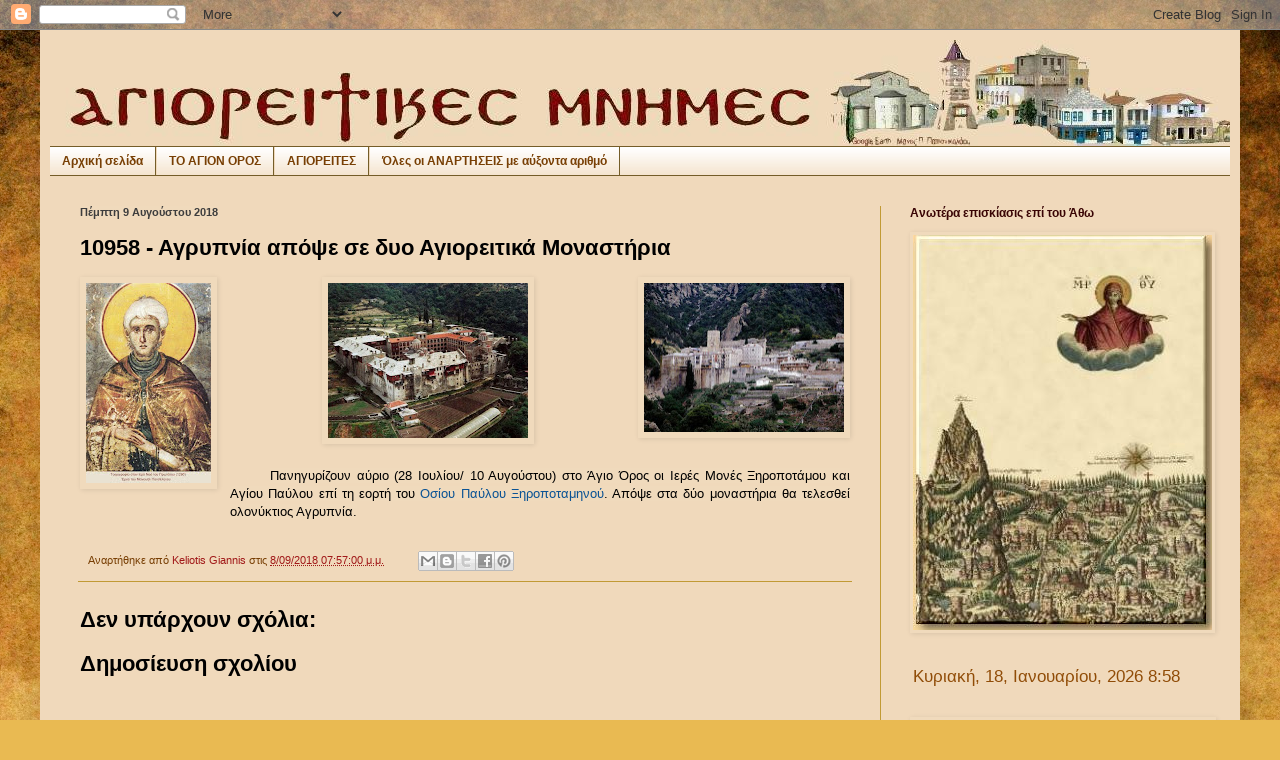

--- FILE ---
content_type: application/javascript
request_url: https://t.dtscout.com/pv/?_a=v&_h=agioritikesmnimes.blogspot.com&_ss=a233bywocc&_pv=1&_ls=0&_u1=1&_u3=1&_cc=us&_pl=d&_cbid=723g&_cb=_dtspv.c
body_size: -283
content:
try{_dtspv.c({"b":"chrome@131"},'723g');}catch(e){}